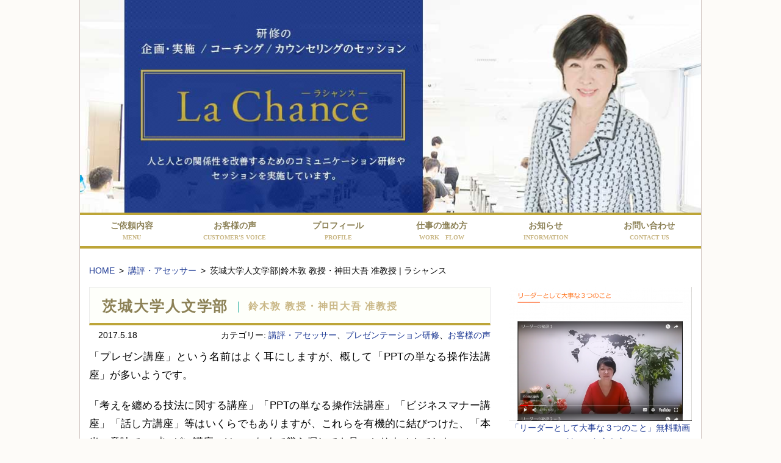

--- FILE ---
content_type: text/html; charset=UTF-8
request_url: https://www.lachance-sem.com/423/
body_size: 11875
content:
<!DOCTYPE html>
<html dir="ltr" lang="ja" prefix="og: https://ogp.me/ns#" class="no-js">
<head>
<meta charset="UTF-8">
<meta name="viewport" content="width=device-width, initial-scale=1">
<script>(function(html){html.className = html.className.replace(/\bno-js\b/,'js')})(document.documentElement);</script>
<link media="all" href="https://www.lachance-sem.com/wp-content/cache/autoptimize/css/autoptimize_1a4f9cf0a3e3468c685bede338b0ba44.css" rel="stylesheet"><link media="only screen and (max-width:810px)" href="https://www.lachance-sem.com/wp-content/cache/autoptimize/css/autoptimize_1009ab3c0044d8bc8daf309f27534ba9.css" rel="stylesheet"><title>茨城大学人文学部|鈴木敦 教授・神田大吾 准教授 | ラシャンス</title>
	
	
		<!-- All in One SEO 4.9.3 - aioseo.com -->
	<meta name="description" content="「プレゼン講座」という名前はよく耳にしますが、概して「PPTの単なる操作法講座」が多いようです。 「考えを纏め" />
	<meta name="robots" content="max-image-preview:large" />
	<meta name="author" content="hitoiro-admin"/>
	<link rel="canonical" href="https://www.lachance-sem.com/423/" />
	<meta name="generator" content="All in One SEO (AIOSEO) 4.9.3" />
		<meta property="og:locale" content="ja_JP" />
		<meta property="og:site_name" content="ラシャンス | ビジネスマナー、プレゼン、コーチングの企業研修講師｜ラシャンス渡辺しのぶの企業研修" />
		<meta property="og:type" content="article" />
		<meta property="og:title" content="茨城大学人文学部|鈴木敦 教授・神田大吾 准教授 | ラシャンス" />
		<meta property="og:description" content="「プレゼン講座」という名前はよく耳にしますが、概して「PPTの単なる操作法講座」が多いようです。 「考えを纏め" />
		<meta property="og:url" content="https://www.lachance-sem.com/423/" />
		<meta property="article:published_time" content="2017-05-18T01:25:39+00:00" />
		<meta property="article:modified_time" content="2019-11-18T08:20:05+00:00" />
		<meta name="twitter:card" content="summary" />
		<meta name="twitter:title" content="茨城大学人文学部|鈴木敦 教授・神田大吾 准教授 | ラシャンス" />
		<meta name="twitter:description" content="「プレゼン講座」という名前はよく耳にしますが、概して「PPTの単なる操作法講座」が多いようです。 「考えを纏め" />
		<script type="application/ld+json" class="aioseo-schema">
			{"@context":"https:\/\/schema.org","@graph":[{"@type":"Article","@id":"https:\/\/www.lachance-sem.com\/423\/#article","name":"\u8328\u57ce\u5927\u5b66\u4eba\u6587\u5b66\u90e8|\u9234\u6728\u6566 \u6559\u6388\u30fb\u795e\u7530\u5927\u543e \u51c6\u6559\u6388 | \u30e9\u30b7\u30e3\u30f3\u30b9","headline":"\u8328\u57ce\u5927\u5b66\u4eba\u6587\u5b66\u90e8|\u9234\u6728\u6566 \u6559\u6388\u30fb\u795e\u7530\u5927\u543e \u51c6\u6559\u6388","author":{"@id":"https:\/\/www.lachance-sem.com\/author\/hitoiro-admin\/#author"},"publisher":{"@id":"https:\/\/www.lachance-sem.com\/#organization"},"image":{"@type":"ImageObject","url":"https:\/\/www.lachance-sem.com\/wp-content\/uploads\/College.jpg","width":367,"height":240},"datePublished":"2017-05-18T10:25:39+09:00","dateModified":"2019-11-18T17:20:05+09:00","inLanguage":"ja","mainEntityOfPage":{"@id":"https:\/\/www.lachance-sem.com\/423\/#webpage"},"isPartOf":{"@id":"https:\/\/www.lachance-sem.com\/423\/#webpage"},"articleSection":"\u8b1b\u8a55\u30fb\u30a2\u30bb\u30c3\u30b5\u30fc, \u30d7\u30ec\u30bc\u30f3\u30c6\u30fc\u30b7\u30e7\u30f3\u7814\u4fee, \u304a\u5ba2\u69d8\u306e\u58f0"},{"@type":"BreadcrumbList","@id":"https:\/\/www.lachance-sem.com\/423\/#breadcrumblist","itemListElement":[{"@type":"ListItem","@id":"https:\/\/www.lachance-sem.com#listItem","position":1,"name":"Home","item":"https:\/\/www.lachance-sem.com","nextItem":{"@type":"ListItem","@id":"https:\/\/www.lachance-sem.com\/category\/%e8%ac%9b%e8%a9%95%e3%83%bb%e3%82%a2%e3%82%bb%e3%83%83%e3%82%b5%e3%83%bc\/#listItem","name":"\u8b1b\u8a55\u30fb\u30a2\u30bb\u30c3\u30b5\u30fc"}},{"@type":"ListItem","@id":"https:\/\/www.lachance-sem.com\/category\/%e8%ac%9b%e8%a9%95%e3%83%bb%e3%82%a2%e3%82%bb%e3%83%83%e3%82%b5%e3%83%bc\/#listItem","position":2,"name":"\u8b1b\u8a55\u30fb\u30a2\u30bb\u30c3\u30b5\u30fc","item":"https:\/\/www.lachance-sem.com\/category\/%e8%ac%9b%e8%a9%95%e3%83%bb%e3%82%a2%e3%82%bb%e3%83%83%e3%82%b5%e3%83%bc\/","nextItem":{"@type":"ListItem","@id":"https:\/\/www.lachance-sem.com\/423\/#listItem","name":"\u8328\u57ce\u5927\u5b66\u4eba\u6587\u5b66\u90e8|\u9234\u6728\u6566 \u6559\u6388\u30fb\u795e\u7530\u5927\u543e \u51c6\u6559\u6388"},"previousItem":{"@type":"ListItem","@id":"https:\/\/www.lachance-sem.com#listItem","name":"Home"}},{"@type":"ListItem","@id":"https:\/\/www.lachance-sem.com\/423\/#listItem","position":3,"name":"\u8328\u57ce\u5927\u5b66\u4eba\u6587\u5b66\u90e8|\u9234\u6728\u6566 \u6559\u6388\u30fb\u795e\u7530\u5927\u543e \u51c6\u6559\u6388","previousItem":{"@type":"ListItem","@id":"https:\/\/www.lachance-sem.com\/category\/%e8%ac%9b%e8%a9%95%e3%83%bb%e3%82%a2%e3%82%bb%e3%83%83%e3%82%b5%e3%83%bc\/#listItem","name":"\u8b1b\u8a55\u30fb\u30a2\u30bb\u30c3\u30b5\u30fc"}}]},{"@type":"Organization","@id":"https:\/\/www.lachance-sem.com\/#organization","name":"\u30e9\u30b7\u30e3\u30f3\u30b9","description":"\u30d3\u30b8\u30cd\u30b9\u30de\u30ca\u30fc\u3001\u30d7\u30ec\u30bc\u30f3\u3001\u30b3\u30fc\u30c1\u30f3\u30b0\u306e\u4f01\u696d\u7814\u4fee\u8b1b\u5e2b\uff5c\u30e9\u30b7\u30e3\u30f3\u30b9\u6e21\u8fba\u3057\u306e\u3076\u306e\u4f01\u696d\u7814\u4fee","url":"https:\/\/www.lachance-sem.com\/"},{"@type":"Person","@id":"https:\/\/www.lachance-sem.com\/author\/hitoiro-admin\/#author","url":"https:\/\/www.lachance-sem.com\/author\/hitoiro-admin\/","name":"hitoiro-admin","image":{"@type":"ImageObject","@id":"https:\/\/www.lachance-sem.com\/423\/#authorImage","url":"https:\/\/secure.gravatar.com\/avatar\/e8333b34ee5643f3bc28f09f743f9838d56f872bb4f95fd17f53697d5f14e018?s=96&d=mm&r=g","width":96,"height":96,"caption":"hitoiro-admin"}},{"@type":"WebPage","@id":"https:\/\/www.lachance-sem.com\/423\/#webpage","url":"https:\/\/www.lachance-sem.com\/423\/","name":"\u8328\u57ce\u5927\u5b66\u4eba\u6587\u5b66\u90e8|\u9234\u6728\u6566 \u6559\u6388\u30fb\u795e\u7530\u5927\u543e \u51c6\u6559\u6388 | \u30e9\u30b7\u30e3\u30f3\u30b9","description":"\u300c\u30d7\u30ec\u30bc\u30f3\u8b1b\u5ea7\u300d\u3068\u3044\u3046\u540d\u524d\u306f\u3088\u304f\u8033\u306b\u3057\u307e\u3059\u304c\u3001\u6982\u3057\u3066\u300cPPT\u306e\u5358\u306a\u308b\u64cd\u4f5c\u6cd5\u8b1b\u5ea7\u300d\u304c\u591a\u3044\u3088\u3046\u3067\u3059\u3002 \u300c\u8003\u3048\u3092\u7e8f\u3081","inLanguage":"ja","isPartOf":{"@id":"https:\/\/www.lachance-sem.com\/#website"},"breadcrumb":{"@id":"https:\/\/www.lachance-sem.com\/423\/#breadcrumblist"},"author":{"@id":"https:\/\/www.lachance-sem.com\/author\/hitoiro-admin\/#author"},"creator":{"@id":"https:\/\/www.lachance-sem.com\/author\/hitoiro-admin\/#author"},"image":{"@type":"ImageObject","url":"https:\/\/www.lachance-sem.com\/wp-content\/uploads\/College.jpg","@id":"https:\/\/www.lachance-sem.com\/423\/#mainImage","width":367,"height":240},"primaryImageOfPage":{"@id":"https:\/\/www.lachance-sem.com\/423\/#mainImage"},"datePublished":"2017-05-18T10:25:39+09:00","dateModified":"2019-11-18T17:20:05+09:00"},{"@type":"WebSite","@id":"https:\/\/www.lachance-sem.com\/#website","url":"https:\/\/www.lachance-sem.com\/","name":"\u30e9\u30b7\u30e3\u30f3\u30b9","description":"\u30d3\u30b8\u30cd\u30b9\u30de\u30ca\u30fc\u3001\u30d7\u30ec\u30bc\u30f3\u3001\u30b3\u30fc\u30c1\u30f3\u30b0\u306e\u4f01\u696d\u7814\u4fee\u8b1b\u5e2b\uff5c\u30e9\u30b7\u30e3\u30f3\u30b9\u6e21\u8fba\u3057\u306e\u3076\u306e\u4f01\u696d\u7814\u4fee","inLanguage":"ja","publisher":{"@id":"https:\/\/www.lachance-sem.com\/#organization"}}]}
		</script>
		<!-- All in One SEO -->

<!-- Global site tag (gtag.js) - Google Analytics -->
<script async src="https://www.googletagmanager.com/gtag/js?id=UA-6851373-1"></script>
<script>
  window.dataLayer = window.dataLayer || [];
  function gtag(){dataLayer.push(arguments);}
  gtag('js', new Date());

  gtag('config', 'UA-6851373-1');
</script>
<link rel='dns-prefetch' href='//netdna.bootstrapcdn.com' />
<link rel='dns-prefetch' href='//fonts.googleapis.com' />
<script type="text/javascript">
/* <![CDATA[ */
window._wpemojiSettings = {"baseUrl":"https:\/\/s.w.org\/images\/core\/emoji\/16.0.1\/72x72\/","ext":".png","svgUrl":"https:\/\/s.w.org\/images\/core\/emoji\/16.0.1\/svg\/","svgExt":".svg","source":{"concatemoji":"https:\/\/www.lachance-sem.com\/wp-includes\/js\/wp-emoji-release.min.js"}};
/*! This file is auto-generated */
!function(s,n){var o,i,e;function c(e){try{var t={supportTests:e,timestamp:(new Date).valueOf()};sessionStorage.setItem(o,JSON.stringify(t))}catch(e){}}function p(e,t,n){e.clearRect(0,0,e.canvas.width,e.canvas.height),e.fillText(t,0,0);var t=new Uint32Array(e.getImageData(0,0,e.canvas.width,e.canvas.height).data),a=(e.clearRect(0,0,e.canvas.width,e.canvas.height),e.fillText(n,0,0),new Uint32Array(e.getImageData(0,0,e.canvas.width,e.canvas.height).data));return t.every(function(e,t){return e===a[t]})}function u(e,t){e.clearRect(0,0,e.canvas.width,e.canvas.height),e.fillText(t,0,0);for(var n=e.getImageData(16,16,1,1),a=0;a<n.data.length;a++)if(0!==n.data[a])return!1;return!0}function f(e,t,n,a){switch(t){case"flag":return n(e,"\ud83c\udff3\ufe0f\u200d\u26a7\ufe0f","\ud83c\udff3\ufe0f\u200b\u26a7\ufe0f")?!1:!n(e,"\ud83c\udde8\ud83c\uddf6","\ud83c\udde8\u200b\ud83c\uddf6")&&!n(e,"\ud83c\udff4\udb40\udc67\udb40\udc62\udb40\udc65\udb40\udc6e\udb40\udc67\udb40\udc7f","\ud83c\udff4\u200b\udb40\udc67\u200b\udb40\udc62\u200b\udb40\udc65\u200b\udb40\udc6e\u200b\udb40\udc67\u200b\udb40\udc7f");case"emoji":return!a(e,"\ud83e\udedf")}return!1}function g(e,t,n,a){var r="undefined"!=typeof WorkerGlobalScope&&self instanceof WorkerGlobalScope?new OffscreenCanvas(300,150):s.createElement("canvas"),o=r.getContext("2d",{willReadFrequently:!0}),i=(o.textBaseline="top",o.font="600 32px Arial",{});return e.forEach(function(e){i[e]=t(o,e,n,a)}),i}function t(e){var t=s.createElement("script");t.src=e,t.defer=!0,s.head.appendChild(t)}"undefined"!=typeof Promise&&(o="wpEmojiSettingsSupports",i=["flag","emoji"],n.supports={everything:!0,everythingExceptFlag:!0},e=new Promise(function(e){s.addEventListener("DOMContentLoaded",e,{once:!0})}),new Promise(function(t){var n=function(){try{var e=JSON.parse(sessionStorage.getItem(o));if("object"==typeof e&&"number"==typeof e.timestamp&&(new Date).valueOf()<e.timestamp+604800&&"object"==typeof e.supportTests)return e.supportTests}catch(e){}return null}();if(!n){if("undefined"!=typeof Worker&&"undefined"!=typeof OffscreenCanvas&&"undefined"!=typeof URL&&URL.createObjectURL&&"undefined"!=typeof Blob)try{var e="postMessage("+g.toString()+"("+[JSON.stringify(i),f.toString(),p.toString(),u.toString()].join(",")+"));",a=new Blob([e],{type:"text/javascript"}),r=new Worker(URL.createObjectURL(a),{name:"wpTestEmojiSupports"});return void(r.onmessage=function(e){c(n=e.data),r.terminate(),t(n)})}catch(e){}c(n=g(i,f,p,u))}t(n)}).then(function(e){for(var t in e)n.supports[t]=e[t],n.supports.everything=n.supports.everything&&n.supports[t],"flag"!==t&&(n.supports.everythingExceptFlag=n.supports.everythingExceptFlag&&n.supports[t]);n.supports.everythingExceptFlag=n.supports.everythingExceptFlag&&!n.supports.flag,n.DOMReady=!1,n.readyCallback=function(){n.DOMReady=!0}}).then(function(){return e}).then(function(){var e;n.supports.everything||(n.readyCallback(),(e=n.source||{}).concatemoji?t(e.concatemoji):e.wpemoji&&e.twemoji&&(t(e.twemoji),t(e.wpemoji)))}))}((window,document),window._wpemojiSettings);
/* ]]> */
</script>
<link rel='stylesheet' id='dashicons-css' href='https://www.lachance-sem.com/wp-includes/css/dashicons.min.css' type='text/css' media='all' />

<link rel='stylesheet' id='fontawesome-css' href='//netdna.bootstrapcdn.com/font-awesome/4.3.0/css/font-awesome.css' type='text/css' media='all' />
<link rel='stylesheet' id='font-ubuntu-css' href='https://fonts.googleapis.com/css?family=Ubuntu%3A300%2C700' type='text/css' media='all' />









<!--[if lt IE 9]>
<script type="text/javascript" src="https://www.lachance-sem.com/wp-content/themes/hps/templates/default/js/html5.js" id="mitstheme-ie-js"></script>
<![endif]-->
<script type="text/javascript" src="//ajax.googleapis.com/ajax/libs/jquery/1.11.1/jquery.min.js" id="jquery-js"></script>
<script type="text/javascript" src="https://www.lachance-sem.com/wp-content/themes/hps/templates/default/js/script.js" id="mitstheme-js"></script>
<link rel="https://api.w.org/" href="https://www.lachance-sem.com/wp-json/" /><link rel="alternate" title="JSON" type="application/json" href="https://www.lachance-sem.com/wp-json/wp/v2/posts/423" /><link rel="EditURI" type="application/rsd+xml" title="RSD" href="https://www.lachance-sem.com/xmlrpc.php?rsd" />
<link rel='shortlink' href='https://www.lachance-sem.com/?p=423' />
<link rel="alternate" title="oEmbed (JSON)" type="application/json+oembed" href="https://www.lachance-sem.com/wp-json/oembed/1.0/embed?url=https%3A%2F%2Fwww.lachance-sem.com%2F423%2F" />
<link rel="alternate" title="oEmbed (XML)" type="text/xml+oembed" href="https://www.lachance-sem.com/wp-json/oembed/1.0/embed?url=https%3A%2F%2Fwww.lachance-sem.com%2F423%2F&#038;format=xml" />

<!-- BEGIN: WP Social Bookmarking Light HEAD --><script>
    (function (d, s, id) {
        var js, fjs = d.getElementsByTagName(s)[0];
        if (d.getElementById(id)) return;
        js = d.createElement(s);
        js.id = id;
        js.src = "//connect.facebook.net/en_US/sdk.js#xfbml=1&version=v2.7";
        fjs.parentNode.insertBefore(js, fjs);
    }(document, 'script', 'facebook-jssdk'));
</script>

<!-- END: WP Social Bookmarking Light HEAD -->
<link rel="icon" href="https://www.lachance-sem.com/wp-content/uploads/cropped-favicon-32x32.png" sizes="32x32" />
<link rel="icon" href="https://www.lachance-sem.com/wp-content/uploads/cropped-favicon-192x192.png" sizes="192x192" />
<link rel="apple-touch-icon" href="https://www.lachance-sem.com/wp-content/uploads/cropped-favicon-180x180.png" />
<meta name="msapplication-TileImage" content="https://www.lachance-sem.com/wp-content/uploads/cropped-favicon-270x270.png" />
</head>
<body class="wp-singular post-template-default single single-post postid-423 single-format-standard wp-theme-hps wp-child-theme-blog-elegant2">
<div id="outer">

<header id="header">
<div class="content-area header-top clearfix">

<!-- ヘッダーイメージ -->
<h1 class="part part-header-image"><a href="https://www.lachance-sem.com/"><img src="https://www.lachance-sem.com/wp-content/uploads/main-2021.jpg" alt="ビジネスマナー、プレゼン、コーチングの企業研修講師｜ラシャンス渡辺しのぶの企業研修" /></a></h1>
<!-- グローバルナビ -->
<div class="part part-global-navi"><input type="checkbox" class="global-navi-switch" id="global-navi-6972ef6be9f49" style="display: none;" />
<div class="global-navi">
<label for="global-navi-6972ef6be9f49" class="button button-global-navi" style="display: none;"></label>
<nav class="menu-%e3%82%b0%e3%83%ad%e3%83%bc%e3%83%90%e3%83%ab%e3%83%8a%e3%83%93%e3%82%b2%e3%83%bc%e3%82%b7%e3%83%a7%e3%83%b3-container"><ul id="menu-%e3%82%b0%e3%83%ad%e3%83%bc%e3%83%90%e3%83%ab%e3%83%8a%e3%83%93%e3%82%b2%e3%83%bc%e3%82%b7%e3%83%a7%e3%83%b3" class="menu"><li id="menu-item-535" class="menu-item menu-item-type-post_type menu-item-object-page menu-item-has-children menu-item-535"><a href="https://www.lachance-sem.com/menu/">ご依頼内容<span class="sub-title">MENU</span></a>
<ul class="sub-menu">
	<li id="menu-item-536" class="menu-item menu-item-type-post_type menu-item-object-page menu-item-536"><a href="https://www.lachance-sem.com/menu/training-companies/">企業向け研修</a></li>
	<li id="menu-item-537" class="menu-item menu-item-type-post_type menu-item-object-page menu-item-537"><a href="https://www.lachance-sem.com/menu/training-school/">学校関係向け研修</a></li>
	<li id="menu-item-538" class="menu-item menu-item-type-post_type menu-item-object-page menu-item-538"><a href="https://www.lachance-sem.com/menu/lecture/">講演</a></li>
	<li id="menu-item-539" class="menu-item menu-item-type-post_type menu-item-object-page menu-item-539"><a href="https://www.lachance-sem.com/menu/session/">コーチング・カウンセリング・メンタリング等　各種セッション</a></li>
	<li id="menu-item-540" class="menu-item menu-item-type-post_type menu-item-object-page menu-item-540"><a href="https://www.lachance-sem.com/menu/content/">コンテンツ作成</a></li>
</ul>
</li>
<li id="menu-item-113" class="menu-item menu-item-type-taxonomy menu-item-object-category current-post-ancestor current-menu-parent current-post-parent menu-item-113"><a href="https://www.lachance-sem.com/category/voice/">お客様の声<span class="sub-title">CUSTOMER’S VOICE</span></a></li>
<li id="menu-item-542" class="menu-item menu-item-type-post_type menu-item-object-page menu-item-542"><a href="https://www.lachance-sem.com/profile/">プロフィール<span class="sub-title">PROFILE</span></a></li>
<li id="menu-item-541" class="menu-item menu-item-type-post_type menu-item-object-page menu-item-541"><a href="https://www.lachance-sem.com/workflow/">仕事の進め方<span class="sub-title">WORK　FLOW</span></a></li>
<li id="menu-item-114" class="menu-item menu-item-type-taxonomy menu-item-object-category menu-item-114"><a href="https://www.lachance-sem.com/category/information/">お知らせ<span class="sub-title">INFORMATION</span></a></li>
<li id="menu-item-78" class="menu-item menu-item-type-post_type menu-item-object-page menu-item-78"><a href="https://www.lachance-sem.com/contact-us/">お問い合わせ<span class="sub-title">CONTACT US</span></a></li>
</ul></nav></div>
</div>
</div></header>

<div id="content-top">
<div class="content-area">

<!-- breadcurmbs -->
<ol class="part part-breadcrumbs"><li class="home"><a href="https://www.lachance-sem.com/">HOME</a></li><li><a href="https://www.lachance-sem.com/category/%e8%ac%9b%e8%a9%95%e3%83%bb%e3%82%a2%e3%82%bb%e3%83%83%e3%82%b5%e3%83%bc/">講評・アセッサー</a></li><li class="current"><span>茨城大学人文学部|鈴木敦 教授・神田大吾 准教授 | ラシャンス</span></li></ol>
</div></div>

<div id="content"><div class="content-area">

<div id="main-wrap"><div id="main">
<!-- ループ処理（投稿リスト） -->
<div class="part-postlist-layout-list part-postlist-template-default part part-postlist"><ul class="postlist"><li><h2><span class="title"><a href="https://www.lachance-sem.com/423/"><span>茨城大学人文学部</span><span>鈴木敦 教授・神田大吾 准教授</span></a></span></h2>
<div class="meta">
<span class="date">2017.5.18</span><span class="taxonomy">カテゴリー: <a href="https://www.lachance-sem.com/category/%e8%ac%9b%e8%a9%95%e3%83%bb%e3%82%a2%e3%82%bb%e3%83%83%e3%82%b5%e3%83%bc/">講評・アセッサー</a>、<a href="https://www.lachance-sem.com/category/%e3%83%97%e3%83%ac%e3%82%bc%e3%83%b3%e3%83%86%e3%83%bc%e3%82%b7%e3%83%a7%e3%83%b3%e7%a0%94%e4%bf%ae/">プレゼンテーション研修</a>、<a href="https://www.lachance-sem.com/category/voice/">お客様の声</a></span></div>
<div class="content mce"><p>「プレゼン講座」という名前はよく耳にしますが、概して「PPTの単なる操作法講座」が多いようです。</p>
<p>
「考えを纏める技法に関する講座」「PPTの単なる操作法講座」「ビジネスマナー講座」「話し方講座」等はいくらでもありますが、これらを有機的に結びつけた、「本当の意味でのプレゼン講座」は、これまで幾ら探しても見つかりませんでした。</p>
<p>
私の専門は中国考古学ですが、学生の就業力育成を支援する「プロジェクト実習」という授業も担当しています。</p>
<p>プレゼン能力は、就業力を構成する重要な要素ですので何とか「本当のプレゼン」を教えたいと思ってきました。<br />
（あくまで理念型であり、私自身はそういうプレゼンはとんとできていません）</p>
<p>
それなら実物を見せて学ばせようと、予算を確保してバスを仕立て「先進地実地研修」と称して、東京周辺で行われる社会人基礎力育成グランプリやツーリズムセミナー等に連れていき、予選を勝ち抜くなどしてある程度のレベルに達している他大学のプレゼンを参観させるという努力もして参りました。</p>
<p>
先進地実地研修は確かに効果が認められますが、あくまで目の前の事象から学生が断片的につかみ取り、経験が乏しい中で自ら再構成するという学びですので、プレゼンそのものに関する進歩はどうしても「ゆるやか」なものに留まります。</p>
<p>
何とか<span style="color: #ff0000;">＜体系的に＞</span>本当のプレゼンを学ばせる機会を作り、学生のプレゼン能力を急速かつ大幅に高めたいと思っていましたが、そのような能力をお持ちの方がそもそもいらっしゃるのかからして、全く情報がありませんでした。</p>
<p>
研修に詳しい企業の知り合いに、上記の内容を詳しくご説明した上で、人捜しとご紹介をお願いした次第です。</p>
<p>当初は<span style="color: #008000;">＜求めていることは分かるが、そういうことが教えられる人は、少なくとも社内にはいない＞</span>と仰っていました。</p>
<p>
それでも重ねてお願いした所、人脈を駆使し探していただきご紹介戴けたのが渡辺先生だったという経緯です。</p>
<p>
後日お名前を伺ってから、どこかで聞き覚えのあるお名前だなと思い、プロジェクト実習履修生用に買いそろえておいた書籍類を当たったところ、御著書の『新社会人が身につけたい仕事の基本』を見つけました。</p>
<p>
副題の「ビジネスマナーとパソコン操作が一冊でわかる！」は正に私がお願いした＜必須要件＞に合致する方であることを端的に示しており、この方なら大丈夫、と確信した次第です。</p>
<p>
戴いたシラバスから、冒頭に記した「考えを纏める技法に関する講座」「PPTの操作法講座」「ビジネスマナー講座」「話し方講座」等々を有機的に結びつけた、「本当の意味でのプレゼン講座」という、期待通りの講座を開講して戴けることが分かりました。</p>
<p>わが校が力を入れている<span style="color: #ff0000;">「学生が自ら取り組む＝アクティブ・ラーニング」</span>がたっぷり含まれているこの講座を受講することを、学生と共に、私たちも楽しみにしております。</p>
<p>&nbsp;</p>
<p>茨城大学人文学部<br />
鈴木　敦<span style="font-size: 12px;">教授</span>・神田　大吾<span style="font-size: 12px;">准教授</span></p>
<p>&nbsp;</p>
<div class='wp_social_bookmarking_light'>        <div class="wsbl_hatena_button"><a href="//b.hatena.ne.jp/entry/https://www.lachance-sem.com/423/" class="hatena-bookmark-button" data-hatena-bookmark-title="茨城大学人文学部|鈴木敦 教授・神田大吾 准教授" data-hatena-bookmark-layout="simple-balloon" title="このエントリーをはてなブックマークに追加"> <img loading="lazy" decoding="async" src="//b.hatena.ne.jp/images/entry-button/button-only@2x.png" alt="このエントリーをはてなブックマークに追加" width="20" height="20" style="border: none;" /></a><script type="text/javascript" src="//b.hatena.ne.jp/js/bookmark_button.js" charset="utf-8" async="async"></script></div>        <div class="wsbl_facebook_like"><div id="fb-root"></div><fb:like href="https://www.lachance-sem.com/423/" layout="button_count" action="like" width="100" share="false" show_faces="false" ></fb:like></div>        <div class="wsbl_twitter"><a href="https://twitter.com/share" class="twitter-share-button" data-url="https://www.lachance-sem.com/423/" data-text="茨城大学人文学部|鈴木敦 教授・神田大吾 准教授">Tweet</a></div></div>
<br class='wp_social_bookmarking_light_clear' />
<div class='yarpp yarpp-related yarpp-related-website yarpp-template-list'>
<!-- YARPP List -->
<div class="kakomi1"><h3>関連記事</h3><ul>
<li><a href="https://www.lachance-sem.com/909/" rel="bookmark" title="2017年12月9日（土）茨城大学にてプロジェクト発表会講評します">2017年12月9日（土）茨城大学にてプロジェクト発表会講評します</a></li>
<li><a href="https://www.lachance-sem.com/950/" rel="bookmark" title="茨城大学プロジェクトメンバー学生からメールをいただきました">茨城大学プロジェクトメンバー学生からメールをいただきました</a></li>
</ul></div>
</div>
</div></li></ul></div>
<!-- ページネーション -->
<nav class="part part-pagination"><span class="next page-numbers"><a href="https://www.lachance-sem.com/433/" rel="next">&laquo;&nbsp;<span>「心のケアと技術力の提供」が出来るサービススタッフ様の養成</span><span>株式会社プレミアロードアシスト様</span></a></span>  <span class="prev page-numbers"><a href="https://www.lachance-sem.com/419/" rel="prev"><span>「ハラスメント研修」</span><span>株式会社NOWVILLAGE様</span>&nbsp;&raquo;</a></span></nav>
<!-- 関連記事 -->
</div></div>

<div id="sidebar-default" class="sidebar-wrap"><div class="sidebar">
<!-- ウィジェットエリア（サイドバー） -->
<div class="part part-widget-area"><ul><li id="black-studio-tinymce-10" class="widget-odd widget-first widget-1 widget-no-title widget widget_black_studio_tinymce"><h2 class="widgettitle">サイド｜キャンペーン</h2><div class="textwidget"><p style="text-align: center;"><a href=" https://www.lachance-sem.com/present-leader/"><img class="aligncenter wp-image-1173 size-medium" src="https://www.lachance-sem.com/wp-content/uploads/f9d3d3f0dcf9f0d04ad3961b9ac88fcc-300x220.png" alt="" width="300" height="220" /></a></p>
<p style="text-align: center;"><a href="https://on-line-school.jp/cp/douga-save">「リーダーとして大事な３つのこと」無料動画は、こちらから。</a></p>
</div></li><li id="black-studio-tinymce-11" class="widget-even widget-2 widget-no-title widget widget_black_studio_tinymce"><h2 class="widgettitle">バナー｜青</h2><div class="textwidget"><p style="text-align: center;"><a href="http://www.lachance-sem.com/contact-us/"><img class="aligncenter size-full wp-image-3140" src="https://www.lachance-sem.com/wp-content/uploads/bnr-01.jpg" alt="" width="300" height="95" /></a></p></div></li><li id="black-studio-tinymce-12" class="widget-odd widget-3 widget-no-title widget widget_black_studio_tinymce"><h2 class="widgettitle">バナー｜青｜ブログ</h2><div class="textwidget"><p style="text-align: center;"><a href="https://ameblo.jp/lachance/" target="_blank" rel="noopener"><img class="aligncenter size-full wp-image-3139" src="https://www.lachance-sem.com/wp-content/uploads/bnr-02.jpg" alt="" width="300" height="95" /></a></p></div></li><li id="categories-2" class="widget-odd widget-5 kakomi widget widget_categories"><h2 class="widgettitle">カテゴリー</h2>
			<ul>
					<li class="cat-item cat-item-41"><a href="https://www.lachance-sem.com/category/%e3%82%b3%e3%83%ad%e3%83%8a%e7%a6%8d%e3%81%ae%e4%ba%ba%e9%96%93%e9%96%a2%e4%bf%82%ef%bc%88%e5%a5%b3%e6%80%a7%e5%95%8f%e9%a1%8c%ef%bc%89/">コロナ禍の人間関係（女性問題）</a> (1)
</li>
	<li class="cat-item cat-item-40"><a href="https://www.lachance-sem.com/category/lgbtq/">LGBTQ</a> (1)
</li>
	<li class="cat-item cat-item-35"><a href="https://www.lachance-sem.com/category/%e3%82%b3%e3%83%b3%e3%83%97%e3%83%a9%e3%82%a4%e3%82%a2%e3%83%b3%e3%82%b9%e7%a0%94%e4%bf%ae/">コンプライアンス研修</a> (1)
</li>
	<li class="cat-item cat-item-34"><a href="https://www.lachance-sem.com/category/%e3%82%b9%e3%83%88%e3%83%ac%e3%82%b9%e3%82%b1%e3%82%a2/">ストレスケア</a> (1)
</li>
	<li class="cat-item cat-item-33"><a href="https://www.lachance-sem.com/category/%e5%83%8d%e3%81%8d%e6%96%b9%e6%94%b9%e9%9d%a9/">働き方改革</a> (1)
</li>
	<li class="cat-item cat-item-32"><a href="https://www.lachance-sem.com/category/%e7%a4%be%e9%95%b7%e3%83%bb%e7%ae%a1%e7%90%86%e8%81%b7%e3%81%ae%e6%82%a9%e3%81%bf/">社長・管理職の悩み</a> (2)
</li>
	<li class="cat-item cat-item-31"><a href="https://www.lachance-sem.com/category/%e3%81%8a%e6%82%a9%e3%81%bf%e7%9b%b8%e8%ab%87/">お悩み相談</a> (2)
</li>
	<li class="cat-item cat-item-30"><a href="https://www.lachance-sem.com/category/%e9%83%a8%e9%95%b7%e5%90%91%e3%81%91%e7%a0%94%e4%bf%ae/">部長向け研修</a> (1)
</li>
	<li class="cat-item cat-item-29"><a href="https://www.lachance-sem.com/category/%e5%95%8f%e9%a1%8c%e8%a7%a3%e6%b1%ba%e7%a0%94%e4%bf%ae/">問題解決研修</a> (1)
</li>
	<li class="cat-item cat-item-28"><a href="https://www.lachance-sem.com/category/%e3%83%a1%e3%83%b3%e3%82%bf%e3%83%ab%e3%83%98%e3%83%ab%e3%82%b9/">メンタルヘルス</a> (2)
</li>
	<li class="cat-item cat-item-27"><a href="https://www.lachance-sem.com/category/%e9%9a%8e%e5%b1%a4%e5%88%a5%e7%a0%94%e4%bf%ae/">階層別研修</a> (1)
</li>
	<li class="cat-item cat-item-26"><a href="https://www.lachance-sem.com/category/%e9%ab%98%e6%a0%a1%e7%94%9f%e3%82%ad%e3%83%a3%e3%83%aa%e3%82%a2%e7%a0%94%e4%bf%ae%e3%80%8c%e7%94%9f%e3%81%8d%e3%82%8b%e3%81%93%e3%81%a8%e3%80%8d%e3%80%8c%e4%bb%95%e4%ba%8b%e3%82%92%e3%81%99%e3%82%8b/">高校生キャリア研修「生きること」「仕事をすること」</a> (4)
</li>
	<li class="cat-item cat-item-25"><a href="https://www.lachance-sem.com/category/%e8%b7%af%e4%b8%8a%e3%81%ae%e3%82%b3%e3%83%b3%e3%82%b7%e3%82%a7%e3%83%ab%e3%82%b8%e3%83%a5%e8%82%b2%e6%88%90%e7%a0%94%e4%bf%ae/">路上のコンシェルジュ育成研修</a> (2)
</li>
	<li class="cat-item cat-item-24"><a href="https://www.lachance-sem.com/category/%e5%ad%a6%e6%a0%a1%e5%90%91%e3%81%91%e4%bf%9d%e8%ad%b7%e8%80%85%e3%81%ab%e6%ba%80%e8%b6%b3%e9%a0%82%e3%81%8f%e3%81%9f%e3%82%81%e3%81%ae%e6%8e%a5%e9%81%87%e7%a0%94%e4%bf%ae/">学校向け保護者に満足頂くための接遇研修</a> (2)
</li>
	<li class="cat-item cat-item-23"><a href="https://www.lachance-sem.com/category/%e8%ac%9b%e5%b8%ab%e9%a4%8a%e6%88%90%e7%a0%94%e4%bf%ae/">講師養成研修</a> (3)
</li>
	<li class="cat-item cat-item-22"><a href="https://www.lachance-sem.com/category/%e6%96%b0%e5%85%a5%e7%a4%be%e5%93%a1%e5%90%91%e3%81%91%e7%a0%94%e4%bf%ae/">新入社員向け研修</a> (2)
</li>
	<li class="cat-item cat-item-21"><a href="https://www.lachance-sem.com/category/%e8%ac%9b%e8%a9%95%e3%83%bb%e3%82%a2%e3%82%bb%e3%83%83%e3%82%b5%e3%83%bc/">講評・アセッサー</a> (2)
</li>
	<li class="cat-item cat-item-20"><a href="https://www.lachance-sem.com/category/%e3%83%97%e3%83%ac%e3%82%bc%e3%83%b3%e3%83%86%e3%83%bc%e3%82%b7%e3%83%a7%e3%83%b3%e7%a0%94%e4%bf%ae/">プレゼンテーション研修</a> (3)
</li>
	<li class="cat-item cat-item-19"><a href="https://www.lachance-sem.com/category/%e3%83%a1%e3%83%b3%e3%82%bf%e3%83%bc%e3%83%bb%e3%82%b3%e3%83%bc%e3%83%81%e3%83%b3%e3%82%b0%e7%a0%94%e4%bf%ae/">メンター・コーチング研修</a> (1)
</li>
	<li class="cat-item cat-item-18"><a href="https://www.lachance-sem.com/category/%e5%ae%98%e5%85%ac%e5%ba%81%e5%90%91%e3%81%91%e7%a0%94%e4%bf%ae/">官公庁向け研修</a> (1)
</li>
	<li class="cat-item cat-item-17"><a href="https://www.lachance-sem.com/category/%e3%82%a4%e3%83%b3%e3%82%b9%e3%83%88%e3%83%a9%e3%82%af%e3%82%b7%e3%83%a7%e3%83%8a%e3%83%ab%e3%83%87%e3%82%b6%e3%82%a4%e3%83%b3%e7%a0%94%e4%bf%ae/">インストラクショナルデザイン研修</a> (1)
</li>
	<li class="cat-item cat-item-16"><a href="https://www.lachance-sem.com/category/%e7%a0%94%e4%bf%ae%e6%8b%85%e5%bd%93%e8%80%85%e5%90%91%e3%81%91%e7%a0%94%e4%bf%ae/">研修担当者向け研修</a> (1)
</li>
	<li class="cat-item cat-item-15"><a href="https://www.lachance-sem.com/category/%e5%85%a5%e7%a4%be2-3%e5%b9%b4%e7%9b%ae%e7%a0%94%e4%bf%ae/">入社2-3年目研修</a> (1)
</li>
	<li class="cat-item cat-item-14"><a href="https://www.lachance-sem.com/category/%e8%aa%b2%e9%95%b7%e5%90%91%e3%81%91%e7%a0%94%e4%bf%ae/">課長向け研修</a> (1)
</li>
	<li class="cat-item cat-item-13"><a href="https://www.lachance-sem.com/category/%e5%a0%b1%e9%80%a3%e7%9b%b8%e7%a0%94%e4%bf%ae/">報連相研修</a> (1)
</li>
	<li class="cat-item cat-item-12"><a href="https://www.lachance-sem.com/category/%e3%83%8f%e3%83%a9%e3%82%b9%e3%83%a1%e3%83%b3%e3%83%88%e7%9b%b8%e8%ab%87/">ハラスメント相談</a> (3)
</li>
	<li class="cat-item cat-item-10"><a href="https://www.lachance-sem.com/category/cs%e3%81%8a%e5%ae%a2%e6%a7%98%e6%ba%80%e8%b6%b3/">CSお客様満足</a> (3)
</li>
	<li class="cat-item cat-item-11"><a href="https://www.lachance-sem.com/category/es%e5%be%93%e6%a5%ad%e5%93%a1%e6%ba%80%e8%b6%b3/">ES従業員満足</a> (2)
</li>
	<li class="cat-item cat-item-9"><a href="https://www.lachance-sem.com/category/%e3%83%8f%e3%83%a9%e3%82%b9%e3%83%a1%e3%83%b3%e3%83%88%e7%a0%94%e4%bf%ae/">ハラスメント研修</a> (5)
</li>
	<li class="cat-item cat-item-8"><a href="https://www.lachance-sem.com/category/%e7%a0%94%e4%bf%ae%e5%ae%9f%e6%96%bd%e3%81%97%e3%81%be%e3%81%97%e3%81%9f/">研修実施しました</a> (3)
</li>
	<li class="cat-item cat-item-7"><a href="https://www.lachance-sem.com/category/voice/">お客様の声</a> (22)
</li>
	<li class="cat-item cat-item-3"><a href="https://www.lachance-sem.com/category/information/">お知らせ</a> (28)
</li>
			</ul>

			</li><li id="nav_menu-4" class="widget-even widget-6 widget widget_nav_menu"><h2 class="widgettitle">SIDEMENU</h2><div class="menu-%e3%83%95%e3%83%83%e3%82%bf%e3%83%bc%e3%83%8a%e3%83%93%ef%bd%9c%e4%b8%ad%e5%a4%ae-container"><ul id="menu-%e3%83%95%e3%83%83%e3%82%bf%e3%83%bc%e3%83%8a%e3%83%93%ef%bd%9c%e4%b8%ad%e5%a4%ae" class="menu"><li id="menu-item-547" class="menu-item menu-item-type-post_type menu-item-object-page menu-item-has-children menu-item-547"><a href="https://www.lachance-sem.com/menu/">ご依頼内容</a>
<ul class="sub-menu">
	<li id="menu-item-548" class="menu-item menu-item-type-post_type menu-item-object-page menu-item-548"><a href="https://www.lachance-sem.com/menu/training-companies/">企業向け研修</a></li>
	<li id="menu-item-549" class="menu-item menu-item-type-post_type menu-item-object-page menu-item-549"><a href="https://www.lachance-sem.com/menu/training-school/">学校関係向け研修</a></li>
	<li id="menu-item-550" class="menu-item menu-item-type-post_type menu-item-object-page menu-item-550"><a href="https://www.lachance-sem.com/menu/lecture/">講演</a></li>
	<li id="menu-item-551" class="menu-item menu-item-type-post_type menu-item-object-page menu-item-551"><a href="https://www.lachance-sem.com/menu/session/">コーチング・カウンセリング・メンタリング等　各種セッション</a></li>
	<li id="menu-item-552" class="menu-item menu-item-type-post_type menu-item-object-page menu-item-552"><a href="https://www.lachance-sem.com/menu/content/">コンテンツ作成</a></li>
</ul>
</li>
<li id="menu-item-556" class="menu-item menu-item-type-taxonomy menu-item-object-category current-post-ancestor current-menu-parent current-post-parent menu-item-556"><a href="https://www.lachance-sem.com/category/voice/">お客様の声</a></li>
<li id="menu-item-554" class="menu-item menu-item-type-post_type menu-item-object-page menu-item-554"><a href="https://www.lachance-sem.com/profile/">プロフィール</a></li>
<li id="menu-item-553" class="menu-item menu-item-type-post_type menu-item-object-page menu-item-553"><a href="https://www.lachance-sem.com/workflow/">仕事の進め方</a></li>
<li id="menu-item-55" class="menu-item menu-item-type-post_type menu-item-object-page menu-item-55"><a href="https://www.lachance-sem.com/contact-us/">お問い合わせ</a></li>
<li id="menu-item-588" class="menu-item menu-item-type-taxonomy menu-item-object-category menu-item-588"><a href="https://www.lachance-sem.com/category/information/">お知らせ</a></li>
<li id="menu-item-58" class="menu-item menu-item-type-post_type menu-item-object-page menu-item-58"><a href="https://www.lachance-sem.com/policy/">プライバシーポリシー</a></li>
<li id="menu-item-57" class="menu-item menu-item-type-post_type menu-item-object-page menu-item-57"><a href="https://www.lachance-sem.com/links/">リンク集</a></li>
<li id="menu-item-56" class="menu-item menu-item-type-post_type menu-item-object-page menu-item-56"><a href="https://www.lachance-sem.com/sitemap/">サイトマップ</a></li>
</ul></div></li><li id="widgetized_part-10" class="widget-odd widget-last widget-7 widget widget_widgetized_part"><h2 class="widgettitle">アメブロ最新記事</h2><div class="part part-side-ameblo-RSS">
<ul>
<li> <a href="https://ameblo.jp/lachance/entry-12954112499.html" > 真・インターアクション（パワハラにならない話し合いの型）のFacebookライブでインタビューを</a></li>
<li> <a href="https://ameblo.jp/lachance/entry-12953185309.html" > 八百万の神様と奈良まほろば館でのセミナー</a></li>
<li> <a href="https://ameblo.jp/lachance/entry-12952304500.html" > 有言実行！ 2026年は 2025年よりも素敵な自分になります！</a></li>
<li> <a href="https://ameblo.jp/lachance/entry-12951899862.html" > 資格は取ったら終わりじゃない！国家資格キャリアコンサルタントのロードマップを示します！</a></li>
<li> <a href="https://ameblo.jp/lachance/entry-12951205409.html" > 年末詣出と2025年を振り返って</a></li>
</ul> </div></li></ul></div></div></div>

</div></div>


<footer id="footer">
<div class="content-area">

<!-- ページトップボタン -->
<p class="btn-top">
<a href="#header" class="button button-hashlink" data-animation="normal"></a><script>MitsTheme("scroll");</script></p>

<!-- ウィジェットエリア（フッタ） -->
<div class="widget-areas three-columns">
<div class="part part-widget-area"><div class="widgets"><div id="black-studio-tinymce-5" class="widget-odd widget-last widget-first widget-1 widget widget_black_studio_tinymce"><h2 class="widgettitle">La Chance　ラシャンス</h2><div class="textwidget"><p>研修に関するお問い合わせは、お気軽に ご連絡ください。 ２４時間以内に返信いたします。</p>
</div></div></div></div><div class="part part-widget-area"><div class="widgets"><div id="nav_menu-2" class="widget-odd widget-last widget-first widget-1 widget widget_nav_menu"><h2 class="widgettitle">フッターナビ</h2><div class="menu-%e3%83%95%e3%83%83%e3%82%bf%e3%83%bc%e3%83%8a%e3%83%93%ef%bd%9c%e4%b8%ad%e5%a4%ae-container"><ul id="menu-%e3%83%95%e3%83%83%e3%82%bf%e3%83%bc%e3%83%8a%e3%83%93%ef%bd%9c%e4%b8%ad%e5%a4%ae-1" class="menu"><li class="menu-item menu-item-type-post_type menu-item-object-page menu-item-has-children menu-item-547"><a href="https://www.lachance-sem.com/menu/">ご依頼内容</a>
<ul class="sub-menu">
	<li class="menu-item menu-item-type-post_type menu-item-object-page menu-item-548"><a href="https://www.lachance-sem.com/menu/training-companies/">企業向け研修</a></li>
	<li class="menu-item menu-item-type-post_type menu-item-object-page menu-item-549"><a href="https://www.lachance-sem.com/menu/training-school/">学校関係向け研修</a></li>
	<li class="menu-item menu-item-type-post_type menu-item-object-page menu-item-550"><a href="https://www.lachance-sem.com/menu/lecture/">講演</a></li>
	<li class="menu-item menu-item-type-post_type menu-item-object-page menu-item-551"><a href="https://www.lachance-sem.com/menu/session/">コーチング・カウンセリング・メンタリング等　各種セッション</a></li>
	<li class="menu-item menu-item-type-post_type menu-item-object-page menu-item-552"><a href="https://www.lachance-sem.com/menu/content/">コンテンツ作成</a></li>
</ul>
</li>
<li class="menu-item menu-item-type-taxonomy menu-item-object-category current-post-ancestor current-menu-parent current-post-parent menu-item-556"><a href="https://www.lachance-sem.com/category/voice/">お客様の声</a></li>
<li class="menu-item menu-item-type-post_type menu-item-object-page menu-item-554"><a href="https://www.lachance-sem.com/profile/">プロフィール</a></li>
<li class="menu-item menu-item-type-post_type menu-item-object-page menu-item-553"><a href="https://www.lachance-sem.com/workflow/">仕事の進め方</a></li>
<li class="menu-item menu-item-type-post_type menu-item-object-page menu-item-55"><a href="https://www.lachance-sem.com/contact-us/">お問い合わせ</a></li>
<li class="menu-item menu-item-type-taxonomy menu-item-object-category menu-item-588"><a href="https://www.lachance-sem.com/category/information/">お知らせ</a></li>
<li class="menu-item menu-item-type-post_type menu-item-object-page menu-item-58"><a href="https://www.lachance-sem.com/policy/">プライバシーポリシー</a></li>
<li class="menu-item menu-item-type-post_type menu-item-object-page menu-item-57"><a href="https://www.lachance-sem.com/links/">リンク集</a></li>
<li class="menu-item menu-item-type-post_type menu-item-object-page menu-item-56"><a href="https://www.lachance-sem.com/sitemap/">サイトマップ</a></li>
</ul></div></div></div></div><div class="part part-widget-area"><div class="footer-widgets clearfix"><div id="nav_menu-3" class="widget-odd widget-last widget-first widget-1 widget widget_nav_menu"><h2 class="widgettitle">関連リンク</h2><div class="menu-%e3%83%95%e3%83%83%e3%82%bf%e3%83%bc%e3%83%8a%e3%83%93%ef%bd%9c%e5%8f%b3-container"><ul id="menu-%e3%83%95%e3%83%83%e3%82%bf%e3%83%bc%e3%83%8a%e3%83%93%ef%bd%9c%e5%8f%b3" class="menu"><li id="menu-item-543" class="menu-item menu-item-type-custom menu-item-object-custom menu-item-543"><a target="_blank" href="https://ameblo.jp/lachance/">アメブロ</a></li>
<li id="menu-item-572" class="menu-item menu-item-type-custom menu-item-object-custom menu-item-572"><a target="_blank" href="https://www.facebook.com/shinobu.watanabe.391">Facebook</a></li>
</ul></div></div></div></div></div>

<!-- コピーライト -->
<p class="part part-copyright">Copyright &copy; <a href="https://www.lachance-sem.com/">ラシャンス</a> All rights Reserved.</p>
<!-- クレジット -->
<p class="credit">designed by hp-story.com</p>

<!-- スマホ時フッター固定表示 -->
<div class="footer-action pc-none">
<a class="inquiry-btn" href="https://www.lachance-sem.com/contact-us/"> お問い合せは、こちら。&gt;&gt;</a>
 </div>
<script>
jQuery(function() {
    var topBtn = jQuery('.footer-action');
    topBtn.hide();
    jQuery(window).scroll(function () {
        if (jQuery(this).scrollTop() > 200) { // 200pxで表示
            topBtn.fadeIn();
        } else {
            topBtn.fadeOut();
        }
    });
});
</script>

</div></footer>

</div>




<script type="speculationrules">
{"prefetch":[{"source":"document","where":{"and":[{"href_matches":"\/*"},{"not":{"href_matches":["\/wp-*.php","\/wp-admin\/*","\/wp-content\/uploads\/*","\/wp-content\/*","\/wp-content\/plugins\/*","\/wp-content\/themes\/blog-elegant2\/*","\/wp-content\/themes\/hps\/*","\/*\\?(.+)"]}},{"not":{"selector_matches":"a[rel~=\"nofollow\"]"}},{"not":{"selector_matches":".no-prefetch, .no-prefetch a"}}]},"eagerness":"conservative"}]}
</script>

<!-- BEGIN: WP Social Bookmarking Light FOOTER -->    <script>!function(d,s,id){var js,fjs=d.getElementsByTagName(s)[0],p=/^http:/.test(d.location)?'http':'https';if(!d.getElementById(id)){js=d.createElement(s);js.id=id;js.src=p+'://platform.twitter.com/widgets.js';fjs.parentNode.insertBefore(js,fjs);}}(document, 'script', 'twitter-wjs');</script><!-- END: WP Social Bookmarking Light FOOTER -->




<script type="text/javascript" src="https://www.lachance-sem.com/wp-content/themes/hps/parts/global-navi/js/script.js" id="mitstheme-part-global-navi-js"></script>
<script type="text/javascript" src="https://www.lachance-sem.com/wp-content/themes/hps/parts/postlist/js/script.js" id="mitstheme-part-postlist-js"></script>
<script type="text/javascript" src="https://www.lachance-sem.com/wp-content/themes/hps/parts/button-hashlink/js/script.js" id="mitstheme-part-button-hashlink-js"></script>
</body>
</html>

--- FILE ---
content_type: text/css
request_url: https://www.lachance-sem.com/wp-content/cache/autoptimize/css/autoptimize_1009ab3c0044d8bc8daf309f27534ba9.css
body_size: 175
content:
@charset "utf-8";#footer .widget-areas .part-widget-area{float:none;width:auto}
@charset "utf-8";#footer .widget-areas .part-widget-area{float:none;width:auto}.footer-action{display:block;width:100%;position:fixed;left:0;bottom:1px;z-index:99;text-align:center;padding:11px 0 0;box-sizing:border-box;height:50px;background:rgba(201,181,94,.8)}.footer-action a{font-size:120%;font-weight:700;color:#fff;display:block;width:100%;height:100%}#footer .footer-bottom{margin-bottom:50px}#footer .btn-top a{right:10px;bottom:60px}